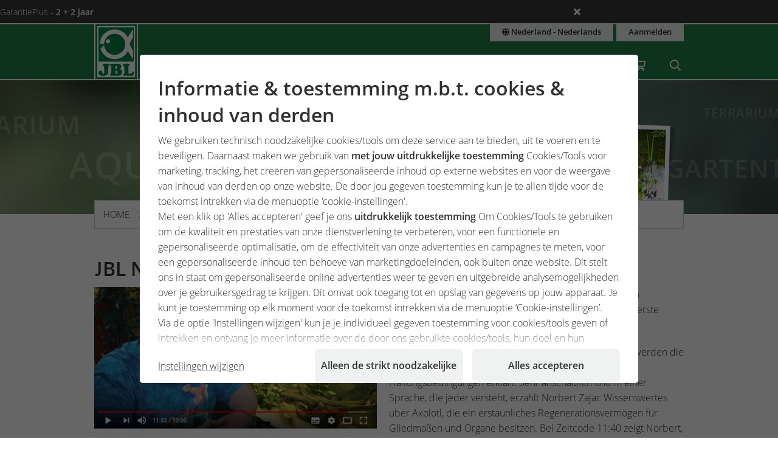

--- FILE ---
content_type: text/html;charset=UTF-8
request_url: https://www.jbl.de/nl/pers/detail/738/jbl-novolotl-wird-tv-star?country=nl
body_size: 11354
content:
<!doctype html>
<html class="no-js" lang="nl" prefix="og: http://ogp.me/ns#">
<head>
  <meta charset="utf-8">
  <meta name="viewport" content="width=device-width, initial-scale=1.0">
  <meta http-equiv="x-ua-compatible" content="ie=edge">
  <title>JBL NovoLotl wird TV-Star</title>
  <link as="font" href="/lib/fonts/JBLSans_Light/JBLSansLight.woff2?v=1" type="font/woff2" crossorigin="anonymous">
  <link as="font" href="/lib/fonts/JBLSans_Semibold/JBLSansSemibold.woff2?v=1" type="font/woff2" crossorigin="anonymous">
  <meta name="robots" content="all">
  <meta property="og:title" content="JBL NovoLotl wird TV-Star">
  <meta property="og:image" content="https://www.jbl.de/images/container/w608_h364/73565.jpg">
  <meta property="og:description" content="Knapp an der Oskar-Verleihung vorbei, aber im Fernsehen zusammen mit Norbert Zajac ein Star: JBL NovoLotl – das erste richtige Futter für die beliebten Axolotl!">
  <meta property="og:type" content="website">
  <meta name="description" content="Naast productinformatie vindt u hier nog veel meer informatie rondom JBL en uw hobby.">
  <meta name="keywords" content="Pers, PR, nieuwe items, nieuws, informatie, JBL">
  <meta name="msapplication-TileColor" content="#ffffff">
  <meta name="msapplication-TileImage" content="/mstile-144x144.png?v=477PM8m827">
  <meta name="theme-color" content="#F5F7F5">
  <link rel="apple-touch-icon" sizes="57x57" href="/apple-touch-icon-57x57.png?v=477PM8m827">
  <link rel="apple-touch-icon" sizes="60x60" href="/apple-touch-icon-60x60.png?v=477PM8m827">
  <link rel="apple-touch-icon" sizes="72x72" href="/apple-touch-icon-72x72.png?v=477PM8m827">
  <link rel="apple-touch-icon" sizes="76x76" href="/apple-touch-icon-76x76.png?v=477PM8m827">
  <link rel="apple-touch-icon" sizes="114x114" href="/apple-touch-icon-114x114.png?v=477PM8m827">
  <link rel="apple-touch-icon" sizes="120x120" href="/apple-touch-icon-120x120.png?v=477PM8m827">
  <link rel="apple-touch-icon" sizes="144x144" href="/apple-touch-icon-144x144.png?v=477PM8m827">
  <link rel="apple-touch-icon" sizes="152x152" href="/apple-touch-icon-152x152.png?v=477PM8m827">
  <link rel="apple-touch-icon" sizes="180x180" href="/apple-touch-icon-180x180.png?v=477PM8m827">
  <link rel="icon" href="/favicon.ico?v=477PM8m827" sizes="32x32">
  <link rel="icon" type="image/png" href="/favicon-32x32.png?v=477PM8m827" sizes="32x32">
  <link rel="icon" type="image/png" href="/android-chrome-192x192.png?v=477PM8m827" sizes="192x192">
  <link rel="icon" type="image/png" href="/favicon-96x96.png?v=477PM8m827" sizes="96x96">
  <link rel="icon" type="image/png" href="/favicon-16x16.png?v=477PM8m827" sizes="16x16">
  <link rel="manifest" href="/manifest.json?v=477PM8m827">
  <link rel="mask-icon" href="/safari-pinned-tab.svg?v=477PM8m827" color="#208149">
  <link rel="shortcut icon" href="/favicon.ico?v=477PM8m827">
  <link rel="canonical" href="https://www.jbl.de/nl/pers/detail/738/jbl-novolotl-wird-tv-star?country=nl">
  <link rel="alternate" hreflang="en-dz" href="https://www.jbl.de/en/press/detail/738/jbl-novolotl-wird-tv-star?country=dz">
  <link rel="alternate" hreflang="fr-dz" href="https://www.jbl.de/fr/presse/detail/738/jbl-novolotl-wird-tv-star?country=dz">
  <link rel="alternate" hreflang="es-ar" href="https://www.jbl.de/es/prensa/detail/738/jbl-novolotl-wird-tv-star?country=ar">
  <link rel="alternate" hreflang="en-au" href="https://www.jbl.de/en/press/detail/738/jbl-novolotl-wird-tv-star?country=au">
  <link rel="alternate" hreflang="nl-be" href="https://www.jbl.de/nl/pers/detail/738/jbl-novolotl-wird-tv-star?country=be">
  <link rel="alternate" hreflang="de-be" href="https://www.jbl.de/de/presse/detail/738/jbl-novolotl-wird-tv-star?country=be">
  <link rel="alternate" hreflang="fr-be" href="https://www.jbl.de/fr/presse/detail/738/jbl-novolotl-wird-tv-star?country=be">
  <link rel="alternate" hreflang="es-bo" href="https://www.jbl.de/es/prensa/detail/738/jbl-novolotl-wird-tv-star?country=bo">
  <link rel="alternate" hreflang="en-ba" href="https://www.jbl.de/en/press/detail/738/jbl-novolotl-wird-tv-star?country=ba">
  <link rel="alternate" hreflang="pt-br" href="https://www.jbl.de/pt/imprensa/detail/738/jbl-novolotl-wird-tv-star?country=br">
  <link rel="alternate" hreflang="en-bn" href="https://www.jbl.de/en/press/detail/738/jbl-novolotl-wird-tv-star?country=bn">
  <link rel="alternate" hreflang="en-bg" href="https://www.jbl.de/en/press/detail/738/jbl-novolotl-wird-tv-star?country=bg">
  <link rel="alternate" hreflang="tr-bg" href="https://www.jbl.de/tr/basin/detail/738/jbl-novolotl-wird-tv-star?country=bg">
  <link rel="alternate" hreflang="en-ca" href="https://www.jbl.de/en/press/detail/738/jbl-novolotl-wird-tv-star?country=ca">
  <link rel="alternate" hreflang="fr-ca" href="https://www.jbl.de/fr/presse/detail/738/jbl-novolotl-wird-tv-star?country=ca">
  <link rel="alternate" hreflang="cs-cz" href="https://www.jbl.de/cs/media/detail/738/jbl-novolotl-wird-tv-star?country=cz">
  <link rel="alternate" hreflang="es-cl" href="https://www.jbl.de/es/prensa/detail/738/jbl-novolotl-wird-tv-star?country=cl">
  <link rel="alternate" hreflang="en-cn" href="https://www.jbl.de/en/press/detail/738/jbl-novolotl-wird-tv-star?country=cn">
  <link rel="alternate" hreflang="en-hr" href="https://www.jbl.de/en/press/detail/738/jbl-novolotl-wird-tv-star?country=hr">
  <link rel="alternate" hreflang="en-cy" href="https://www.jbl.de/en/press/detail/738/jbl-novolotl-wird-tv-star?country=cy">
  <link rel="alternate" hreflang="de-dk" href="https://www.jbl.de/de/presse/detail/738/jbl-novolotl-wird-tv-star?country=dk">
  <link rel="alternate" hreflang="en-dk" href="https://www.jbl.de/en/press/detail/738/jbl-novolotl-wird-tv-star?country=dk">
  <link rel="alternate" hreflang="de-de" href="https://www.jbl.de/de/presse/detail/738/jbl-novolotl-wird-tv-star?country=de">
  <link rel="alternate" hreflang="en-eg" href="https://www.jbl.de/en/press/detail/738/jbl-novolotl-wird-tv-star?country=eg">
  <link rel="alternate" hreflang="en-sv" href="https://www.jbl.de/en/press/detail/738/jbl-novolotl-wird-tv-star?country=sv">
  <link rel="alternate" hreflang="es-sv" href="https://www.jbl.de/es/prensa/detail/738/jbl-novolotl-wird-tv-star?country=sv">
  <link rel="alternate" hreflang="en-ee" href="https://www.jbl.de/en/press/detail/738/jbl-novolotl-wird-tv-star?country=ee">
  <link rel="alternate" hreflang="en-fo" href="https://www.jbl.de/en/press/detail/738/jbl-novolotl-wird-tv-star?country=fo">
  <link rel="alternate" hreflang="en-fi" href="https://www.jbl.de/en/press/detail/738/jbl-novolotl-wird-tv-star?country=fi">
  <link rel="alternate" hreflang="en-fr" href="https://www.jbl.de/en/press/detail/738/jbl-novolotl-wird-tv-star?country=fr">
  <link rel="alternate" hreflang="fr-fr" href="https://www.jbl.de/fr/presse/detail/738/jbl-novolotl-wird-tv-star?country=fr">
  <link rel="alternate" hreflang="en-ge" href="https://www.jbl.de/en/press/detail/738/jbl-novolotl-wird-tv-star?country=ge">
  <link rel="alternate" hreflang="en-gi" href="https://www.jbl.de/en/press/detail/738/jbl-novolotl-wird-tv-star?country=gi">
  <link rel="alternate" hreflang="es-gi" href="https://www.jbl.de/es/prensa/detail/738/jbl-novolotl-wird-tv-star?country=gi">
  <link rel="alternate" hreflang="en-gb" href="https://www.jbl.de/en/press/detail/738/jbl-novolotl-wird-tv-star?country=gb">
  <link rel="alternate" hreflang="en-gr" href="https://www.jbl.de/en/press/detail/738/jbl-novolotl-wird-tv-star?country=gr">
  <link rel="alternate" hreflang="en-gl" href="https://www.jbl.de/en/press/detail/738/jbl-novolotl-wird-tv-star?country=gl">
  <link rel="alternate" hreflang="fr-gp" href="https://www.jbl.de/fr/presse/detail/738/jbl-novolotl-wird-tv-star?country=gp">
  <link rel="alternate" hreflang="en-hk" href="https://www.jbl.de/en/press/detail/738/jbl-novolotl-wird-tv-star?country=hk">
  <link rel="alternate" hreflang="en-hu" href="https://www.jbl.de/en/press/detail/738/jbl-novolotl-wird-tv-star?country=hu">
  <link rel="alternate" hreflang="en-is" href="https://www.jbl.de/en/press/detail/738/jbl-novolotl-wird-tv-star?country=is">
  <link rel="alternate" hreflang="fr-re" href="https://www.jbl.de/fr/presse/detail/738/jbl-novolotl-wird-tv-star?country=re">
  <link rel="alternate" hreflang="en-in" href="https://www.jbl.de/en/press/detail/738/jbl-novolotl-wird-tv-star?country=in">
  <link rel="alternate" hreflang="en-id" href="https://www.jbl.de/en/press/detail/738/jbl-novolotl-wird-tv-star?country=id">
  <link rel="alternate" hreflang="en-ir" href="https://www.jbl.de/en/press/detail/738/jbl-novolotl-wird-tv-star?country=ir">
  <link rel="alternate" hreflang="en-ie" href="https://www.jbl.de/en/press/detail/738/jbl-novolotl-wird-tv-star?country=ie">
  <link rel="alternate" hreflang="en-il" href="https://www.jbl.de/en/press/detail/738/jbl-novolotl-wird-tv-star?country=il">
  <link rel="alternate" hreflang="it-it" href="https://www.jbl.de/it/stampa/detail/738/jbl-novolotl-wird-tv-star?country=it">
  <link rel="alternate" hreflang="en-jp" href="https://www.jbl.de/en/press/detail/738/jbl-novolotl-wird-tv-star?country=jp">
  <link rel="alternate" hreflang="en-jo" href="https://www.jbl.de/en/press/detail/738/jbl-novolotl-wird-tv-star?country=jo">
  <link rel="alternate" hreflang="en-kz" href="https://www.jbl.de/en/press/detail/738/jbl-novolotl-wird-tv-star?country=kz">
  <link rel="alternate" hreflang="en-ke" href="https://www.jbl.de/en/press/detail/738/jbl-novolotl-wird-tv-star?country=ke">
  <link rel="alternate" hreflang="tr-cy" href="https://www.jbl.de/tr/basin/detail/738/jbl-novolotl-wird-tv-star?country=cy">
  <link rel="alternate" hreflang="en-kr" href="https://www.jbl.de/en/press/detail/738/jbl-novolotl-wird-tv-star?country=kr">
  <link rel="alternate" hreflang="en-lv" href="https://www.jbl.de/en/press/detail/738/jbl-novolotl-wird-tv-star?country=lv">
  <link rel="alternate" hreflang="fr-mc" href="https://www.jbl.de/fr/presse/detail/738/jbl-novolotl-wird-tv-star?country=mc">
  <link rel="alternate" hreflang="en-lb" href="https://www.jbl.de/en/press/detail/738/jbl-novolotl-wird-tv-star?country=lb">
  <link rel="alternate" hreflang="de-li" href="https://www.jbl.de/de/presse/detail/738/jbl-novolotl-wird-tv-star?country=li">
  <link rel="alternate" hreflang="en-lt" href="https://www.jbl.de/en/press/detail/738/jbl-novolotl-wird-tv-star?country=lt">
  <link rel="alternate" hreflang="fr-lu" href="https://www.jbl.de/fr/presse/detail/738/jbl-novolotl-wird-tv-star?country=lu">
  <link rel="alternate" hreflang="de-lu" href="https://www.jbl.de/de/presse/detail/738/jbl-novolotl-wird-tv-star?country=lu">
  <link rel="alternate" hreflang="en-mg" href="https://www.jbl.de/en/press/detail/738/jbl-novolotl-wird-tv-star?country=mg">
  <link rel="alternate" hreflang="fr-mg" href="https://www.jbl.de/fr/presse/detail/738/jbl-novolotl-wird-tv-star?country=mg">
  <link rel="alternate" hreflang="en-mw" href="https://www.jbl.de/en/press/detail/738/jbl-novolotl-wird-tv-star?country=mw">
  <link rel="alternate" hreflang="en-my" href="https://www.jbl.de/en/press/detail/738/jbl-novolotl-wird-tv-star?country=my">
  <link rel="alternate" hreflang="en-mt" href="https://www.jbl.de/en/press/detail/738/jbl-novolotl-wird-tv-star?country=mt">
  <link rel="alternate" hreflang="en-ma" href="https://www.jbl.de/en/press/detail/738/jbl-novolotl-wird-tv-star?country=ma">
  <link rel="alternate" hreflang="fr-mq" href="https://www.jbl.de/fr/presse/detail/738/jbl-novolotl-wird-tv-star?country=mq">
  <link rel="alternate" hreflang="en-mu" href="https://www.jbl.de/en/press/detail/738/jbl-novolotl-wird-tv-star?country=mu">
  <link rel="alternate" hreflang="fr-yt" href="https://www.jbl.de/fr/presse/detail/738/jbl-novolotl-wird-tv-star?country=yt">
  <link rel="alternate" hreflang="es-mx" href="https://www.jbl.de/es/prensa/detail/738/jbl-novolotl-wird-tv-star?country=mx">
  <link rel="alternate" hreflang="en-md" href="https://www.jbl.de/en/press/detail/738/jbl-novolotl-wird-tv-star?country=md">
  <link rel="alternate" hreflang="nl-nl" href="https://www.jbl.de/nl/pers/detail/738/jbl-novolotl-wird-tv-star?country=nl">
  <link rel="alternate" hreflang="en-nz" href="https://www.jbl.de/en/press/detail/738/jbl-novolotl-wird-tv-star?country=nz">
  <link rel="alternate" hreflang="en-kp" href="https://www.jbl.de/en/press/detail/738/jbl-novolotl-wird-tv-star?country=kp">
  <link rel="alternate" hreflang="en-no" href="https://www.jbl.de/en/press/detail/738/jbl-novolotl-wird-tv-star?country=no">
  <link rel="alternate" hreflang="fr-nc" href="https://www.jbl.de/fr/presse/detail/738/jbl-novolotl-wird-tv-star?country=nc">
  <link rel="alternate" hreflang="de-at" href="https://www.jbl.de/de/presse/detail/738/jbl-novolotl-wird-tv-star?country=at">
  <link rel="alternate" hreflang="es-pe" href="https://www.jbl.de/es/prensa/detail/738/jbl-novolotl-wird-tv-star?country=pe">
  <link rel="alternate" hreflang="en-ph" href="https://www.jbl.de/en/press/detail/738/jbl-novolotl-wird-tv-star?country=ph">
  <link rel="alternate" hreflang="pl-pl" href="https://www.jbl.de/pl/prasa/detail/738/jbl-novolotl-wird-tv-star?country=pl">
  <link rel="alternate" hreflang="pt-pt" href="https://www.jbl.de/pt/imprensa/detail/738/jbl-novolotl-wird-tv-star?country=pt">
  <link rel="alternate" hreflang="en-ro" href="https://www.jbl.de/en/press/detail/738/jbl-novolotl-wird-tv-star?country=ro">
  <link rel="alternate" hreflang="it-sm" href="https://www.jbl.de/it/stampa/detail/738/jbl-novolotl-wird-tv-star?country=sm">
  <link rel="alternate" hreflang="de-ch" href="https://www.jbl.de/de/presse/detail/738/jbl-novolotl-wird-tv-star?country=ch">
  <link rel="alternate" hreflang="fr-sn" href="https://www.jbl.de/fr/presse/detail/738/jbl-novolotl-wird-tv-star?country=sn">
  <link rel="alternate" hreflang="en-rs" href="https://www.jbl.de/en/press/detail/738/jbl-novolotl-wird-tv-star?country=rs">
  <link rel="alternate" hreflang="en-sg" href="https://www.jbl.de/en/press/detail/738/jbl-novolotl-wird-tv-star?country=sg">
  <link rel="alternate" hreflang="en-sk" href="https://www.jbl.de/en/press/detail/738/jbl-novolotl-wird-tv-star?country=sk">
  <link rel="alternate" hreflang="en-si" href="https://www.jbl.de/en/press/detail/738/jbl-novolotl-wird-tv-star?country=si">
  <link rel="alternate" hreflang="en-za" href="https://www.jbl.de/en/press/detail/738/jbl-novolotl-wird-tv-star?country=za">
  <link rel="alternate" hreflang="en-es" href="https://www.jbl.de/en/press/detail/738/jbl-novolotl-wird-tv-star?country=es">
  <link rel="alternate" hreflang="es-es" href="https://www.jbl.de/es/prensa/detail/738/jbl-novolotl-wird-tv-star?country=es">
  <link rel="alternate" hreflang="fr-ch" href="https://www.jbl.de/fr/presse/detail/738/jbl-novolotl-wird-tv-star?country=ch">
  <link rel="alternate" hreflang="en-se" href="https://www.jbl.de/en/press/detail/738/jbl-novolotl-wird-tv-star?country=se">
  <link rel="alternate" hreflang="it-ch" href="https://www.jbl.de/it/stampa/detail/738/jbl-novolotl-wird-tv-star?country=ch">
  <link rel="alternate" hreflang="en-sy" href="https://www.jbl.de/en/press/detail/738/jbl-novolotl-wird-tv-star?country=sy">
  <link rel="alternate" hreflang="en-tw" href="https://www.jbl.de/en/press/detail/738/jbl-novolotl-wird-tv-star?country=tw">
  <link rel="alternate" hreflang="en-th" href="https://www.jbl.de/en/press/detail/738/jbl-novolotl-wird-tv-star?country=th">
  <link rel="alternate" hreflang="tr-tr" href="https://www.jbl.de/tr/basin/detail/738/jbl-novolotl-wird-tv-star?country=tr">
  <link rel="alternate" hreflang="en-ua" href="https://www.jbl.de/en/press/detail/738/jbl-novolotl-wird-tv-star?country=ua">
  <link rel="alternate" hreflang="en-ae" href="https://www.jbl.de/en/press/detail/738/jbl-novolotl-wird-tv-star?country=ae">
  <link rel="alternate" hreflang="en-us" href="https://www.jbl.de/en/press/detail/738/jbl-novolotl-wird-tv-star?country=us">
  <link rel="alternate" hreflang="en-vn" href="https://www.jbl.de/en/press/detail/738/jbl-novolotl-wird-tv-star?country=vn">
  <link rel="alternate" hreflang="ru-by" href="https://www.jbl.de/ru/Пресса/detail/738/jbl-novolotl-wird-tv-star?country=by">
  <link rel="alternate" hreflang="ru-kz" href="https://www.jbl.de/ru/Пресса/detail/738/jbl-novolotl-wird-tv-star?country=kz">
  <link rel="alternate" hreflang="ru-lv" href="https://www.jbl.de/ru/Пресса/detail/738/jbl-novolotl-wird-tv-star?country=lv">
  <link rel="alternate" hreflang="ru-ru" href="https://www.jbl.de/ru/Пресса/detail/738/jbl-novolotl-wird-tv-star?country=ru">
  <link rel="alternate" hreflang="ru-ua" href="https://www.jbl.de/ru/Пресса/detail/738/jbl-novolotl-wird-tv-star?country=ua">
  <link rel="alternate" hreflang="ru-ee" href="https://www.jbl.de/ru/Пресса/detail/738/jbl-novolotl-wird-tv-star?country=ee">
  <link rel="alternate" href="https://www.jbl.de/nl/lang/mijnjbl-land-taal?country=nl" hreflang="x-default">
  <link rel="preload" as="style" href="/lib/cache/css/all_html_940.css" media="all">  <link rel="stylesheet" type="text/css" href="/lib/cache/css/all_html_940.css" media="all">
  <link rel="preload" as="style" href="/lib/cache/css/print_html_940.css" media="print">  <link rel="stylesheet" type="text/css" href="/lib/cache/css/print_html_940.css" media="print">
  <link rel="preload" as="script" href="/lib/cache/js/html_878_nl.js">  <script rel="preload" src="/lib/cache/js/html_878_nl.js"></script>
  <style type="text/css" media="all">
.app-press-detail .content-block .links {
  background-color: #eff2f0;
  padding: 1.25rem 1.25rem 0 1.25rem;
}
/*# sourceMappingURL=default.css.map */
  </style>
  <link rel="alternate" type="application/rss+xml" title="RSS" href="/nl-nl/rss/blog" />
<meta property="og:title" content="JBL NovoLotl wird TV-Star" />
  <script type="application/ld+json">
  [{"@context":"https:\/\/schema.org","@type":"BreadcrumbList","itemListElement":[{"@type":"ListItem","position":1,"name":"Home","item":"https:\/\/www.jbl.de\/nl?country=nl"},{"@type":"ListItem","position":2,"name":"De firma","item":"https:\/\/www.jbl.de\/nl\/de firma\/detail\/7\/jbl-de-onderneming?country=nl"},{"@type":"ListItem","position":3,"name":"Pers","item":"https:\/\/www.jbl.de\/nl\/pers?country=nl"},{"@type":"ListItem","position":4,"name":"JBL NovoLotl wird TV-Star","item":"https:\/\/www.jbl.de\/nl\/pers\/detail\/738\/jbl-novolotl-wird-tv-star?country=nl"}]}]
  </script>
  <meta name="google-site-verification" content="main_page_google_site_verification">
  <script src="https://rybbit.oct.de/api/script.js" data-site-id="df38283084e9" defer></script>
  <script async src="https://plausible.oct.de/js/pa-SZIhpREYqacSUIL7BO4m9.js"></script>
  <script>window.plausible=window.plausible||function(){(plausible.q=plausible.q||[]).push(arguments)},plausible.init=plausible.init||function(i){plausible.o=i||{}};plausible.init();</script>
</head>
<body id="page-body" class="app-press-detail app-name-press app-func-detail exclusive ">
<section id="announcements_bar" class="announcements-bar visually-hidden">
 <div>
   <ul>
        <li data-id="5" data-update-date="2025-01-06 14:47:44"
        >
          <a href="/nl/productsregistration/guaranteeplus/jbl-garantieplus-de-verlengde-4-jarige-garantieperiode?country=nl">
          GarantiePlus
          <strong>- 2 + 2 jaar</strong>
          </a>
          <div class="comment">Met de JBL GarantiePlus garantieverlenging ben je verzekerd van die extra lange, uitgebreide garantie van 4 jaar, vanaf de datum van aankoop, voor je JBL artikel.</div>
        </li>
   </ul>
  <button class="close" aria-label="Ankündigungen schließen"><span class="ji ji-times"></span></button>
 </div>
</section>
<div class="off-canvas-wrap" data-offcanvas>
  <div class="inner-wrap">
    <nav class="tab-bar show-for-small-only" aria-hidden="true">
      <section class="left tab-bar-section">
        <span class="title">
          <a href="/"><span class="company-name">JBL GmbH & Co. KG</span></a>
        </span>
        <ul class="menu-cart-wrap">
          <li class="cart "><a aria-label="Winkelmand / Verlanglijst " class="" href="/nl/winkelwagentje/mijn-jbl-winkelwagen-verlanglijst?country=nl"><span class="fa fa-shopping-cart"></span>
<span style="display:none;" class="cart-count">0</span>
<span style="display:none;" class="wishlist-count">0</span></a></li>
<li class=" "><a aria-label="Zoeken " class="" href="/nl/zoeken /service-zoeken?country=nl"><span class="ji ji-search" ></span></a></li>
        </ul>
      </section>
      <section class="right-small">
        <a class="right-off-canvas-toggle" href="#navigation-mobil-right" >
          <span class="fa fa-bars"></span>
        </a>
      </section>
    </nav>
    <aside id="navigation-mobil-right" class="right-off-canvas-menu">
      <ul class="off-canvas-list">
        <li class=" "><a aria-label="Onderwerpen" class="" href="/nl/onderwerpen/jbl-themawerelden-voor-uw-hobby?country=nl">Onderwerpen</a></li>
<li class=" "><a aria-label="Producten & Shop" class="" href="/nl/producten/jbl-shop-voor-aquarium-terrarium-vijver?country=nl">Producten & Shop</a></li>
<li class="  has-dropdown has-submenu"><a aria-label="Service" class="" href="/nl/service?country=nl">Service</a><ul class="right-submenu"><li class="back"><a href="#">terug</a></li><li><label>Service</label></li><li><a href="/nl/service?country=nl">Service tonen</a></li><li class="aquariumnano group  has-submenu"><a aria-label="Laboratorium / Calculator" class="" href="/nl/laboratorium-calculator?country=nl">Laboratorium / Calculator</a><ul class="right-submenu"><li class="back"><a href="#">terug</a></li><li><label>Laboratorium / Calculator</label></li><li><a href="/nl/laboratorium-calculator?country=nl">Laboratorium / Calculator tonen</a></li><li class="onlinehospital "><a aria-label="Online Hospital" class="" href="/nl/online hospital/online-hospital?country=nl">Online Hospital</a></li>
<li class="aquariumlab load_lab"><a aria-label="Wateranalyse Online-Laboratorium" class="" href="/nl/wateranalyse/load_lab/13/wateranalyse-online-laboratorium?country=nl">Wateranalyse Online-Laboratorium</a></li>
<li class=" proscape_dosage"><a aria-label="ProScape Mestcalculator  " class="" href="/nl/proscape-dosage/proscape_dosage/proscape-mestcalculator?country=nl">ProScape Mestcalculator  </a></li>
<li class=" proscape_substrate"><a aria-label="ProScape Bodemgrondcalculator  " class="" href="/nl/proscape-substraten/proscape_substrate/proscape-bodemgrondcalculator?country=nl">ProScape Bodemgrondcalculator  </a></li>
</ul></li>
<li class="group  has-submenu"><a aria-label="landing pages" class="" href="/nl/landing-pages?country=nl">landing pages</a><ul class="right-submenu"><li class="back"><a href="#">terug</a></li><li><label>landing pages</label></li><li><a href="/nl/landing-pages?country=nl">landing pages tonen</a></li><li class="exclusive "><a aria-label="PROPOND" class="" href="/nl/propond_2025/propond-natural-energy-optimized?country=nl">PROPOND</a></li>
<li class="exclusive "><a aria-label="PROTERRA" class="" href="/nl/proterra/proterra-natuurlijk-veelzijdig?country=nl">PROTERRA</a></li>
<li class="pond "><a aria-label="1-2-3 Algenvrij Concept" class="" href="/nl/1-2-3-algenvrij/1-2-3-algenvrij-concept?country=nl">1-2-3 Algenvrij Concept</a></li>
</ul></li>
<li class="support group  has-submenu"><a aria-label="Servicecentrum" class="" href="/nl/klantenservice/customer-service-center?country=nl">Servicecentrum</a><ul class="right-submenu"><li class="back"><a href="#">terug</a></li><li><label>Servicecentrum</label></li><li><a href="/nl/klantenservice/customer-service-center?country=nl">Servicecentrum tonen</a></li><li class="aquariumfreshwater group "><a aria-label="FAQ " class="" href="/nl/faq /service-faq?country=nl">FAQ </a></li>
<li class=" "><a aria-label="Productregistratie" class="" href="/nl/productregistratie?country=nl">Productregistratie</a></li>
<li class="exclusive guaranteeplus"><a aria-label="GarantiePlus" class="" href="/nl/productgarantie/guaranteeplus/jbl-garantieplus-de-verlengde-4-jarige-garantieperiode?country=nl">GarantiePlus</a></li>
<li class=" "><a aria-label="Klanttevredenheid" class="" href="/nl/klanttevredenheid?country=nl">Klanttevredenheid</a></li>
</ul></li>
<li class="exclusive "><a aria-label="Handboeken & Brochures" class="" href="/nl/catalogus/service-handboeken-brochures?country=nl">Handboeken & Brochures</a></li>
<li class="storelocator "><a aria-label="Zoek een verkooppunt" class="" href="/nl/handelarenregister/service-zoek-een-partnershop?country=nl">Zoek een verkooppunt</a></li>
</ul></li>
<li class="  has-dropdown has-submenu"><a aria-label="mijnJBL" class="" href="/nl/mijnjbl/jbl-mijn-jbl?country=nl">mijnJBL</a><ul class="right-submenu"><li class="back"><a href="#">terug</a></li><li><label>mijnJBL</label></li><li><a href="/nl/mijnjbl/jbl-mijn-jbl?country=nl">mijnJBL tonen</a></li><li class="exclusive "><a aria-label="Blog" class="" href="/nl/blog?country=nl">Blog</a></li>
<li class="exclusive "><a aria-label="Podcast" class="" href="/nl/podcast/tropenkoorts-hobby-meets-nature?country=nl">Podcast</a></li>
<li class="exclusive "><a aria-label="Competities" class="" href="/nl/competities?country=nl">Competities</a></li>
<li class="newsletter exclusive "><a aria-label="Nieuwsbrief" class="" href="/nl/nieuwsbrief?country=nl">Nieuwsbrief</a></li>
<li class="exclusive "><a aria-label="#jbldeal" class="" href="/nl/jbldeal/jbldeal-overzicht?country=nl">#jbldeal</a></li>
<li class="events exclusive "><a aria-label="Expedities" class="" href="/nl/expedities?country=nl">Expedities</a></li>
</ul></li>
<li class="company detail has-dropdown has-submenu"><a aria-label="De firma" class="" href="/nl/de firma/detail/7/jbl-de-onderneming?country=nl">De firma</a><ul class="right-submenu"><li class="back"><a href="#">terug</a></li><li><label>De firma</label></li><li><a href="/nl/de firma/detail/7/jbl-de-onderneming?country=nl">De firma tonen</a></li><li class="exclusive section"><a aria-label="Over JBL" class="" href="/nl/overview/section/22/de-onderneming-over-jbl?country=nl">Over JBL</a></li>
<li class="company exclusive section"><a aria-label="Historie " class="" href="/nl/geschiedenis/section/19/de-onderneming-historie?country=nl">Historie </a></li>
<li class="company exclusive section"><a aria-label="Filosofie " class="" href="/nl/bedrijf-filosofie/section/20/de-onderneming-filosofie?country=nl">Filosofie </a></li>
<li class="exclusive section"><a aria-label="Onderzoek" class="" href="/nl/onderzoek/section/21?country=nl">Onderzoek</a></li>
<li class="exclusive section"><a aria-label="Kwaliteitsmanagement" class="" href="/nl/kwaliteit/section/23?country=nl">Kwaliteitsmanagement</a></li>
<li class="exclusive section"><a aria-label="Productie" class="" href="/nl/productie/section/26?country=nl">Productie</a></li>
<li class="company exclusive section"><a aria-label="Duurzaamheid " class="" href="/nl/ecologie/section/25/de-onderneming-duurzaamheid?country=nl">Duurzaamheid </a></li>
<li class="exclusive section"><a aria-label="JBL wereldwijd" class="" href="/nl/wereldwijd/section/24?country=nl">JBL wereldwijd</a></li>
<li class="exclusive section"><a aria-label="Medewerkers" class="" href="/nl/werknemer/section/27/onderneming-medewerkers?country=nl">Medewerkers</a></li>
<li class="exclusive section"><a aria-label="Carrière" class="" href="/nl/bedrijf-banen/section/28/de-onderneming-carriare?country=nl">Carrière</a></li>
<li class="exclusive "><a aria-label="Pers" class="" href="/nl/pers?country=nl">Pers</a></li>
<li class="company exclusive section"><a aria-label="Onderscheidingen" class="" href="/nl/onderscheidingen/section/35?country=nl">Onderscheidingen</a></li>
</ul></li>
      </ul>
      <div class="menu-functions text-center">
        <div class="menu-lang-block"><a aria-label="Land & Taal" class="button small expand" href="/nl/lang/mijnjbl-land-taal?current_app_name=press&amp;current_app_func=detail&amp;current_app_para=%257B%2522id%2522%253A%2522738%2522%257D&amp;country=nl"><span title="Land & Taal" class="ji ji-globe"></span> Nederland  - Nederlands</a></div>
<div class="menu-lang-block"><a aria-label="Aanmelden" class="button small expand" href="/nl/login/mijnjbl-aanmelden?country=nl">Aanmelden</a></div>
        <div class="menu-copyright">
          <div>&copy; 1968 - 2026
            <a href="https://www.jbl.de">JBL GmbH & Co. KG</a></div>
          <div>&copy; 2010 - 2026
            <a href="https://www.october-labs.de">October Labs GmbH</a></div>
        </div>
      </div>
    </aside>
    <div id="navigation-top-bar" class="contain-to-grid hide-for-small">
      <nav class="top-bar" data-topbar role="navigation">
        <ul class="title-area">
          <li class="name">
            <a href="/nl?country=nl" aria-label="JBL GmbH & Co. KG"><span class="company-name">JBL GmbH & Co. KG</span></a>
          </li>
        </ul>
        <section class="top-bar-section">
          <ul class="left">
            <li class=" "><a aria-label="Onderwerpen" class="" href="/nl/onderwerpen/jbl-themawerelden-voor-uw-hobby?country=nl">Onderwerpen</a></li>
<li class=" "><a aria-label="Producten & Shop" class="" href="/nl/producten/jbl-shop-voor-aquarium-terrarium-vijver?country=nl">Producten & Shop</a></li>
<li class="  has-dropdown"><a aria-label="Service" class="" href="/nl/service?country=nl">Service</a><div class="dropdown"><div class="dropdown-box"><ul class=""><li class="aquariumnano group "><a aria-label="Laboratorium / Calculator" class="" href="/nl/laboratorium-calculator?country=nl">Laboratorium / Calculator</a><ul class=""><li class="onlinehospital "><a aria-label="Online Hospital" class="" href="/nl/online hospital/online-hospital?country=nl">Online Hospital</a></li>
<li class="aquariumlab load_lab"><a aria-label="Wateranalyse Online-Laboratorium" class="" href="/nl/wateranalyse/load_lab/13/wateranalyse-online-laboratorium?country=nl">Wateranalyse Online-Laboratorium</a></li>
<li class=" proscape_dosage"><a aria-label="ProScape Mestcalculator  " class="" href="/nl/proscape-dosage/proscape_dosage/proscape-mestcalculator?country=nl">ProScape Mestcalculator  </a></li>
<li class=" proscape_substrate"><a aria-label="ProScape Bodemgrondcalculator  " class="" href="/nl/proscape-substraten/proscape_substrate/proscape-bodemgrondcalculator?country=nl">ProScape Bodemgrondcalculator  </a></li>
</ul></li>
<li class="group "><a aria-label="landing pages" class="" href="/nl/landing-pages?country=nl">landing pages</a><ul class=""><li class="exclusive "><a aria-label="PROPOND" class="" href="/nl/propond_2025/propond-natural-energy-optimized?country=nl">PROPOND</a></li>
<li class="exclusive "><a aria-label="PROTERRA" class="" href="/nl/proterra/proterra-natuurlijk-veelzijdig?country=nl">PROTERRA</a></li>
<li class="pond "><a aria-label="1-2-3 Algenvrij Concept" class="" href="/nl/1-2-3-algenvrij/1-2-3-algenvrij-concept?country=nl">1-2-3 Algenvrij Concept</a></li>
</ul></li>
<li class="support group "><a aria-label="Servicecentrum" class="" href="/nl/klantenservice/customer-service-center?country=nl">Servicecentrum</a><ul class=""><li class="aquariumfreshwater group "><a aria-label="FAQ " class="" href="/nl/faq /service-faq?country=nl">FAQ </a></li>
<li class=" "><a aria-label="Productregistratie" class="" href="/nl/productregistratie?country=nl">Productregistratie</a></li>
<li class="exclusive guaranteeplus"><a aria-label="GarantiePlus" class="" href="/nl/productgarantie/guaranteeplus/jbl-garantieplus-de-verlengde-4-jarige-garantieperiode?country=nl">GarantiePlus</a></li>
<li class=" "><a aria-label="Klanttevredenheid" class="" href="/nl/klanttevredenheid?country=nl">Klanttevredenheid</a></li>
</ul></li>
<li class="exclusive "><a aria-label="Handboeken & Brochures" class="" href="/nl/catalogus/service-handboeken-brochures?country=nl">Handboeken & Brochures</a></li>
<li class="storelocator "><a aria-label="Zoek een verkooppunt" class="" href="/nl/handelarenregister/service-zoek-een-partnershop?country=nl">Zoek een verkooppunt</a></li>
</ul></div></div></li>
<li class="  has-dropdown"><a aria-label="mijnJBL" class="" href="/nl/mijnjbl/jbl-mijn-jbl?country=nl">mijnJBL</a><div class="dropdown"><div class="dropdown-box"><ul class=""><li class="exclusive "><a aria-label="Blog" class="" href="/nl/blog?country=nl">Blog</a></li>
<li class="exclusive "><a aria-label="Podcast" class="" href="/nl/podcast/tropenkoorts-hobby-meets-nature?country=nl">Podcast</a></li>
<li class="exclusive "><a aria-label="Competities" class="" href="/nl/competities?country=nl">Competities</a></li>
<li class="newsletter exclusive "><a aria-label="Nieuwsbrief" class="" href="/nl/nieuwsbrief?country=nl">Nieuwsbrief</a></li>
<li class="exclusive "><a aria-label="#jbldeal" class="" href="/nl/jbldeal/jbldeal-overzicht?country=nl">#jbldeal</a></li>
<li class="events exclusive "><a aria-label="Expedities" class="" href="/nl/expedities?country=nl">Expedities</a></li>
</ul></div></div></li>
<li class="company detail has-dropdown"><a aria-label="De firma" class="" href="/nl/de firma/detail/7/jbl-de-onderneming?country=nl">De firma</a><div class="dropdown"><div class="dropdown-box"><ul class=""><li class="exclusive section"><a aria-label="Over JBL" class="" href="/nl/overview/section/22/de-onderneming-over-jbl?country=nl">Over JBL</a></li>
<li class="company exclusive section"><a aria-label="Historie " class="" href="/nl/geschiedenis/section/19/de-onderneming-historie?country=nl">Historie </a></li>
<li class="company exclusive section"><a aria-label="Filosofie " class="" href="/nl/bedrijf-filosofie/section/20/de-onderneming-filosofie?country=nl">Filosofie </a></li>
<li class="exclusive section"><a aria-label="Onderzoek" class="" href="/nl/onderzoek/section/21?country=nl">Onderzoek</a></li>
<li class="exclusive section"><a aria-label="Kwaliteitsmanagement" class="" href="/nl/kwaliteit/section/23?country=nl">Kwaliteitsmanagement</a></li>
<li class="exclusive section"><a aria-label="Productie" class="" href="/nl/productie/section/26?country=nl">Productie</a></li>
<li class="company exclusive section"><a aria-label="Duurzaamheid " class="" href="/nl/ecologie/section/25/de-onderneming-duurzaamheid?country=nl">Duurzaamheid </a></li>
<li class="exclusive section"><a aria-label="JBL wereldwijd" class="" href="/nl/wereldwijd/section/24?country=nl">JBL wereldwijd</a></li>
<li class="exclusive section"><a aria-label="Medewerkers" class="" href="/nl/werknemer/section/27/onderneming-medewerkers?country=nl">Medewerkers</a></li>
<li class="exclusive section"><a aria-label="Carrière" class="" href="/nl/bedrijf-banen/section/28/de-onderneming-carriare?country=nl">Carrière</a></li>
<li class="exclusive "><a aria-label="Pers" class="" href="/nl/pers?country=nl">Pers</a></li>
<li class="company exclusive section"><a aria-label="Onderscheidingen" class="" href="/nl/onderscheidingen/section/35?country=nl">Onderscheidingen</a></li>
</ul></div></div></li>
          </ul>
          <ul class="right menu-icons">
            <li class="cart "><a aria-label="Winkelmand / Verlanglijst " class="" href="/nl/winkelwagentje/mijn-jbl-winkelwagen-verlanglijst?country=nl"><span class="fa fa-shopping-cart"></span>
<span style="display:none;" class="cart-count">0</span>
<span style="display:none;" class="wishlist-count">0</span></a></li>
<li class=" "><a aria-label="Zoeken " class="" href="/nl/zoeken /service-zoeken?country=nl"><span class="ji ji-search" ></span></a></li>
          </ul>
          <ul class="right top-overlay">
            <li class=" "><a aria-label="Land & Taal" class="" href="/nl/lang/mijnjbl-land-taal?current_app_name=press&amp;current_app_func=detail&amp;current_app_para=%257B%2522id%2522%253A%2522738%2522%257D&amp;country=nl"><span title="Land & Taal" class="ji ji-globe"></span> Nederland  - Nederlands</a></li>
<li class=" "><a aria-label="Aanmelden" class="" href="/nl/login/mijnjbl-aanmelden?country=nl">Aanmelden</a></li>
          </ul>
        </section>
      </nav>
    </div>
    <section class="header-banner">
        <div class="row">
          <div class="small-12 columns">
            <h1>
            Pers
            <small></small>
            </h1>
            <div class="breadcrumbs"><div><a href="/nl?country=nl">Home</a></div>
<div><a href="/nl/de firma/detail/7/jbl-de-onderneming?country=nl">De firma</a></div>
<div><a href="/nl/pers?country=nl">Pers</a></div>
<div><a href="/nl/pers/detail/738/jbl-novolotl-wird-tv-star?country=nl">JBL NovoLotl wird TV-Star</a></div>
</div>
          </div>
        </div>
    </section>
    <div class="row content-block">
  <div class="columns small-12">
    <h2 class="dont-hide">JBL NovoLotl wird TV-Star</h2>
    <div class="news-body">
      <div id="page_21938" class="c-page page"><div id="cblock_25657" class="c-block clearfix">
<div id="image_42126" class="c-image block-image-landscape-left"><a onclick="jQuery('#block-image-42126').first().click();">
<img alt="" title=""
     data-interchange="[/images/container/w137_h82/73565.jpg, (default)], [/images/container/w220_h132/73565.jpg, (retina)], [/images/container/w470_h282/73565.jpg, (medium)], [/images/container/w970_h582/73565.jpg, (retina_medium)]"
><noscript><img src="
" alt=""></noscript>
</a>
<div class="image-description">
</div>
<ul class="magnify-clearing clearing-feature" data-clearing>
  <li>
    <a id="block-image-42126" href="/images/container/w1940/73565.jpg">
      <img alt="" data-caption="" data-interchange="
      [/images/container/w137_h137/73565.jpg, (default)],
      [/images/container/w304_h304/73565.jpg, (retina)],
      [/images/container/w220_h220/73565.jpg, (medium)],
      [/images/container/w470_h470/73565.jpg, (retina_medium)]
      ">
      <noscript><img alt="" src="/images/container/w137_h137/73565.jpg" ></noscript>
    </a>
  </li>
</ul>
</div>
<p id="inline_42127" class="c-inline "><span id="text_359647">Knapp an der Oskar-Verleihung vorbei, aber im Fernsehen zusammen mit Norbert Zajac ein Star: JBL NovoLotl – das erste richtige Futter für die beliebten Axolotl!</span> </p>
<p id="inline_42128" class="c-inline "><span id="text_359648">In Norbert Zajacs Filmclip aus der Reihe „Norberts Welt“ werden die niedlichen Amphibien vorgestellt und deren ideale Haltungsbedingungen erklärt. Sehr anschaulich und in einer Sprache, die jeder versteht, erzählt Norbert Zajac Wissenswertes über Axolotl, die ein erstaunliches Regenerationsvermögen für Gliedmaßen und Organe besitzen. Bei Zeitcode 11:40 zeigt Norbert, wie die Tiere JBL NovoLotl fressen, er und seine Tiere ein Fan des JBL Futters sind und stellt gegenüber dem Reporter klar, dass Lautsprecher von einer anderen Firma hergestellt werden, die nur den gleichen Namen trägt.</span> <span id="text_359649">Hier geht es zum Filmclip: https://m.youtube.com/watch?v=vZeZXRvD02s&feature=youtu.be</span> </p>
</div>
</div>
    </div>
    <div class="links">
      <a class="button large" href="/nl/producten/detail/8246/jbl-novolotl-m?country=nl">
         Productomschrijving <span class="ji ji-cart"></span>
      </a>
    </div>
    <div class="text-right">
      <small>&copy 05.03.2018 JBL GmbH & Co. KG</small>
    </div>
  </div>
</div>
    <section class="footer-banner">
      <div class="row small-collapse" data-equalizer>
        <div class="small-6 medium-3 columns">
          <a href="/?mod=support&country=nl&lang=nl" data-equalizer-watch>
            <div class="row small-collapse medium-uncollapse">
              <div class="small-9 columns">Uw mening is belangrijk voor ons <span class="ji ji-next"></span></div>
              <div class="small-3 columns"><span class="ji ji-comment"></span> </div>
            </div>
          </a>
        </div>
        <div class="small-6 medium-3 columns">
          <a href="/?mod=storelocator&country=nl&lang=nl" data-equalizer-watch>
            <div class="row  small-collapse medium-uncollapse">
              <div class="small-9 columns">Partnershops in uw omgeving <span class="ji ji-next"></span></div>
              <div class="small-3 columns"><span class="ji ji-map-marker"></span> </div>
            </div>
          </a>
        </div>
        <div class="small-6 medium-3 columns">
          <a href="/?mod=areas&func=section&id=25&country=nl&lang=nl" data-equalizer-watch>
            <div class="row  small-collapse medium-uncollapse">
              <div class="small-9 columns">Duurzaamheid bij JBL <span class="ji ji-next"></span></div>
              <div class="small-3 columns"><span class="ji ji-leaf"></span> </div>
            </div>
          </a>
        </div>
        <div class="small-6 medium-3 columns">
          <a href="/?mod=catalogorder&country=nl&lang=nl" data-equalizer-watch>
            <div class="row  small-collapse medium-uncollapse">
              <div class="small-9 columns">Download de catalogus <span class="ji ji-next"></span></div>
              <div class="small-3 columns"><span class="ji ji-file"></span> </div>
            </div>
          </a>
        </div>
      </div>
    </section>
    <footer class="page-footer">
      <div class="row">
        <div class="small-12 medium-3 medium-push-9 columns">
          <ul>
            <li class="web-push-footer hide">
              PUSH-berichten van JBL
              <ul>
                <li>
                  <p>Direct geïnformeerd in de browser <span class="ji ji-info-circle webpush-info-dialog-open"></span></a>
                  <div class="webpush-subscription">
                    <button disabled data-push-state="working" class="secondary push-subscription-button">...</button>
                    <div class="state enabled">
                      <span class="ji ji-fw ji-bell"></span> <span>Berichten zijn momenteel geactiveerd</span>
                    </div>
                    <div class="state disabled">
                      <span class="ji ji-fw ji-bell-slash"></span> <span>Berichten zijn momenteel gedeactiveerd</span>
                    </div>
                    <div class="state incompatible">
                      <span class="ji ji-fw ji-bell-exclamation"></span> <span>Berichten worden niet ondersteund</span>
                    </div>
                    <div class="state working">
                      <span class="ji ji-fw ji-hourglass-start"></span> <span>Berichten worden bewerkt</span>
                    </div>
                    <div class="web-push-message"></div>
                  </div>
                </li>
              </ul>
            </li>
            <li>
              Nieuwsbrief
              <ul>
                <li>
                  <p>
                    Registreer nu en mis geen enkel nieuwtje rondom JBL!
                  </p>
                  <a href="/?mod=newsletter&country=nl&lang=nl" class="button secondary">Nieuwsbrief abonneren <span class="ji ji-next"></span></a>
                </li>
                <li>
                  <div class="social-button">
                    <a href="//instagram.jbl.de" title="Instagram"><span class="ji ji-instagram-square"></span></a>
                    <a href="//facebook.jbl.de" title="Facebook"><span class="ji ji-facebook-square"></span></a>
                    <a href="//pinterest.jbl.de" title="Pinterest"><span class="ji ji-pinterest-square"></span></a>
                    <a href="//youtube.jbl.de" title="YouTube"><span class="ji ji-youtube"></span></a>
                  </div>
                </li>
              </ul>
            </li>
          </ul>
        </div>
        <div class="small-6 medium-3 medium-pull-3 columns">
          <ul>
            <li>
              Navigatie
              <ul>
                <li class=" "><a aria-label="Onderwerpen" class="" href="/nl/onderwerpen/jbl-themawerelden-voor-uw-hobby?country=nl">Onderwerpen</a></li>
<li class=" "><a aria-label="Producten & Shop" class="" href="/nl/producten/jbl-shop-voor-aquarium-terrarium-vijver?country=nl">Producten & Shop</a></li>
<li class=" "><a aria-label="Service" class="" href="/nl/service?country=nl">Service</a></li>
<li class=" "><a aria-label="mijnJBL" class="" href="/nl/mijnjbl/jbl-mijn-jbl?country=nl">mijnJBL</a></li>
<li class="company detail"><a aria-label="De firma" class="" href="/nl/de firma/detail/7/jbl-de-onderneming?country=nl">De firma</a></li>
              </ul>
            </li>
          </ul>
        </div>
        <div class="small-6 medium-3 medium-pull-3 columns">
          <ul>
            <li>
              De firma
              <ul>
                <li class="exclusive section"><a aria-label="Over JBL" class="" href="/nl/overview/section/22/de-onderneming-over-jbl?country=nl">Over JBL</a></li>
<li class="company exclusive section"><a aria-label="Historie " class="" href="/nl/geschiedenis/section/19/de-onderneming-historie?country=nl">Historie </a></li>
<li class="exclusive section"><a aria-label="Onderzoek" class="" href="/nl/onderzoek/section/21?country=nl">Onderzoek</a></li>
<li class="exclusive section"><a aria-label="Productie" class="" href="/nl/productie/section/26?country=nl">Productie</a></li>
<li class="exclusive "><a aria-label="Pers" class="" href="/nl/pers?country=nl">Pers</a></li>
<li class="rss-feeds "><a aria-label="RSS Feed" class="" href="/nl/rssnieuws/mijn-jbl-rss-feed?country=nl">RSS Feed</a></li>
              </ul>
            </li>
          </ul>
        </div>
        <div class="small-12 medium-3 medium-pull-3 columns">
          <ul>
            <li>
              Contact
              <div class="row">
                <div class="small-6 medium-12 columns">
                  <ul>
                    <li>
                      <address>
                        JBL GmbH &amp; Co.KG<br>
                        Dieselstraße 3<br>
                        67141 Neuhofen<br>
                        Duitsland
                      </address>
                    </li>
                  </ul>
                </div>
                <div class="small-6 medium-12 columns contact-links">
                  <ul>
                    <li class="support group "><a aria-label="Servicecentrum" class="" href="/nl/klantenservice/customer-service-center?country=nl">Servicecentrum</a></li>
<li class=" "><a aria-label="Klanttevredenheid" class="" href="/nl/klanttevredenheid?country=nl">Klanttevredenheid</a></li>
<li class="privacy "><a aria-label="Gegevensbeveiliging" class="" href="/nl/gegevensbeveiliging/verklaring-inzake-gegevensbescherming?country=nl">Gegevensbeveiliging</a></li>
<li class="company "><a aria-label="Colofon" class="" href="/nl/colofon?country=nl">Colofon</a></li>
<li class="company "><a aria-label="AV" class="" href="/nl/av?country=nl">AV</a></li>
<li class=" "><a aria-label="Verzendkosten" class="" href="/nl/verzendkosten?country=nl">Verzendkosten</a></li>
<li class=" "><a aria-label="Herroepingsvoorwaarden" class="" href="/nl/herroepingsbeleid/herroepingsvoorwaarden?country=nl">Herroepingsvoorwaarden</a></li>
<li class=" "><a aria-label="Shopvoordelen" class="" href="/nl/shopvoordelen?country=nl">Shopvoordelen</a></li>
                    <li class="cookie-settings"><a class="uim-cookie-settings">Cookie-instellingen</a></li>
                  </ul>
                </div>
              </div>
            </li>
          </ul>
        </div>
      </div>
    </footer>
    <a href="#" class="back-to-top"><span class="ji ji-chevron-up"></span></a>
  </div>
</div>
<div class="uim hide">
  <div class="overlay"></div>
  <div class="container basic-modal hide">
    <div class="content">
      <h2>Informatie &amp; toestemming m.b.t. cookies &amp; inhoud van derden</h2>
      <p>
        We gebruiken technisch noodzakelijke cookies/tools om deze service aan te bieden, uit te voeren en te beveiligen. Daarnaast maken we gebruik van
        <strong>met jouw uitdrukkelijke toestemming</strong>
        Cookies/Tools voor marketing, tracking, het creëren van gepersonaliseerde inhoud op externe websites en voor de weergave van inhoud van derden op onze website. De door jou gegeven toestemming kun je te allen tijde voor de toekomst intrekken via de menuoptie &#039;cookie-instellingen&#039;.
        <br>
         Met een klik op &#039;Alles accepteren&#039; geef je ons
        <strong>uitdrukkelijk toestemming</strong>
        Om Cookies/Tools te gebruiken om de kwaliteit en prestaties van onze dienstverlening te verbeteren, voor een functionele en gepersonaliseerde optimalisatie, om de effectiviteit van onze advertenties en campagnes te meten, voor een gepersonaliseerde inhoud ten behoeve van marketingdoeleinden, ook buiten onze website. Dit stelt ons in staat om gepersonaliseerde online advertenties weer te geven en uitgebreide analysemogelijkheden over je gebruikersgedrag te krijgen. Dit omvat ook toegang tot en opslag van gegevens op jouw apparaat. Je kunt je toestemming op elk moment voor de toekomst intrekken via de menuoptie ‘Cookie-instellingen’.
        <br>
        Via de optie &#039;Instellingen wijzigen&#039; kun je je individueel gegeven toestemming voor cookies/tools geven of intrekken en ontvang je meer informatie over de door ons gebruikte cookies/tools, hun doel en hun looptijd.
        <br>
        Door op &#039;Alleen strikt noodzakelijk&#039; te klikken geef je alleen toestemming voor technische noodzakelijke cookies/tools.
      </p>
      <p>
        In onze
        <a class="underline" href="/?mod=privacy&country=nl&lang=nl">
        <span>verklaring inzake gegevensbescherming</span>
        </a>
        <span>
          leest u hoe wij omgaan met persoonlijke gegevens en voor welke doeleinden wij de gegevensverwerking gebruiken.
        </span>
      </p>
      <div class="buttons-selection">
        <a class="underline"><span>Instellingen wijzigen</span></a>
        <div><a class="button secondary expand approve-none" aria-label="Alleen de strikt noodzakelijke">Alleen de strikt noodzakelijke</a></div>
        <div><a class="button secondary expand approve-all" aria-label="Alles accepteren">Alles accepteren</a></div>
      </div>
    </div>
  </div>
  <div class="container extended-modal hide">
    <div class="content">
      <h3>Cookie-instellingen</h3>
      <div class="new-settings"></div>
      <div class="history hide"></div>
      <div class="buttons-grid">
        <div>
          <a class="underline toggle-history">
            <span id="show-history">Historie weergeven</span>
            <span id="hide-history" class="hide">Historie verbergen</span>
          </a>
        </div>
        <div>
          <a class="button secondary cancel">Afbreken</a>
          <a class="button save">Opslaan</a>
        </div>
      </div>
    </div>
  </div>
</div>
<script src="/lib/js/responsiv_setup.js"></script>
<script type="text/javascript">
<!-- 
let shop_cart = null;
let user_information_manager = null;
let service_manager = null;
let shop_basket = null;
const link_yt_videos_api_get_texts = '/?mod=videos&func=get_texts&country=nl&lang=nl';
const link_heremaps_api_get_texts = '/?mod=privacyconsent&func=get_heremaps_texts&country=nl&lang=nl';
import("/lib/js/ServiceManager.js?v=1693212865").then(({ ServiceManager }) => {
    service_manager = new ServiceManager();
    service_manager.register_service_worker().then((success) => {
        if (success) {
        }
        else {
        }
    });
});
import("/lib/js/shop/Basket.js?v=1768316385").then(({ Basket }) => {
    shop_basket = new Basket('/nl-nl/shopbasket/add', '/nl-nl/shopbasket/get_amount');
    document.dispatchEvent(new CustomEvent(ShopEvents.BASKET_LOADED));
});
const uim_active = parseInt('1');
if (uim_active) {
    import("/lib/js/metrics/UserInformationManager.js?v=1737466066").then(({ UserInformationManager }) => {
        user_information_manager = new UserInformationManager('/?mod=userstatus&func=approved&country=nl&lang=nl', {
            id: '213',
            mod: 'press',
            func: 'detail',
            param_name: 'id',
            param_value: '738',
        }, '');
    }).then(() => {
        document.dispatchEvent(new CustomEvent('UIMLoaded'));
    });
}
document.addEventListener('DOMContentLoaded', async () => {
    const price_articles = Array.from(document.querySelectorAll("[data-article-price]"));
    price_articles.forEach((article) => {
        if (article.dataset.articleCurrencyIso !== undefined && article.dataset.articleCurrencyIso !== ''
            && article.dataset.articlePrice !== undefined && article.dataset.articlePrice !== '') {
            article.textContent =
                new Intl.NumberFormat(navigator.language, {
                    style: 'currency',
                    currency: article.dataset.articleCurrencyIso,
                })
                    .format(+article.dataset.articlePrice);
        }
    });
    const number_formates = Array.from(document.querySelectorAll("[data-number-format]"));
    number_formates.forEach((number_format) => {
        if (number_format.dataset.numberFormat !== undefined) {
            let num = +number_format.textContent;
            let options = {};
            if (number_format.dataset.numberFormat === 'percent') {
                num /= 100;
                options = {
                    style: "percent",
                    minimumFractionDigits: 1,
                    maximumFractionDigits: 2,
                };
            }
            if (number_format.dataset.numberFormat === 'currency') {
                options = {
                    style: "currency",
                    currency: number_format.dataset.currency,
                    minimumFractionDigits: 1,
                    maximumFractionDigits: 2,
                };
            }
            number_format.textContent =
                new Intl.NumberFormat(navigator.language, options)
                    .format(num);
        }
    });
    const iso8601_dates = Array.from(document.querySelectorAll("[data-iso8601-date]"));
    iso8601_dates.forEach((iso8601_date) => {
        if (iso8601_date.textContent !== '') {
            let options = {
                year: 'numeric',
                month: '2-digit',
                day: '2-digit',
                hour: "2-digit",
                minute: "2-digit",
            };
            if (iso8601_date.dataset.iso8601Date !== undefined && iso8601_date.dataset.iso8601Date !== '') {
                if (iso8601_date.dataset.iso8601Date.toString().toLowerCase() === 'short') {
                    options = { timeStyle: 'short', dateStyle: 'short' };
                }
                else if (iso8601_date.dataset.iso8601Date.toString().toLowerCase() === 'long') {
                    options = { timeStyle: 'long', dateStyle: 'long' };
                }
                else {
                    try {
                        const json_options = JSON.parse(iso8601_date.dataset.iso8601Date);
                        if (json_options !== undefined && json_options) {
                            options = json_options;
                        }
                    }
                    catch (e) {
                        console.error(e.message);
                    }
                }
            }
            const date = new Date(iso8601_date.textContent);
            const intl = new Intl.DateTimeFormat(navigator.language, options);
            const intl_title = new Intl.DateTimeFormat(navigator.language, { timeStyle: 'long', dateStyle: 'long' });
            if (date instanceof Date && intl instanceof Intl.DateTimeFormat) {
                iso8601_date.textContent = intl.format(date);
                iso8601_date.title = intl_title.format(date);
            }
        }
    });
    if (document.querySelector("div.pagination-block")) {
        import("/lib/js/Pagination.js?v=1693212624").then(pagination => pagination.add_listeners());
    }
    const dom_web_push_footer = document.querySelector('footer .web-push-footer');
    if (dom_web_push_footer) {
        import("/lib/js/webpush/NotificationManager.js?v=1702293595").then(({ NotificationManager }) => {
            const nm = new NotificationManager('BFVMBuI1x1twPtiBmlE-iGGIHAwwqDA3mdivhcJsXVg4Hb6nx7IN1Bf4IftVj4fiqXnwmUXfmqE8zsrbPGJ1P5A', '/nl-nl/webpushnotification/subscribe', '/nl-nl/webpushnotification/get_texts', dom_web_push_footer.querySelector('.web-push-message'), dom_web_push_footer.querySelector('button.push-subscription-button'));
            document.addEventListener('NotificationManager:Enabled', (e) => {
            });
            document.addEventListener('NotificationManager:Disabled', (e) => {
            });
            dom_web_push_footer.classList.remove('hide');
        });
    }
    const dom_wpn_dialog = document.querySelector('dialog.webpush-info-dialog');
    if (dom_wpn_dialog) {
        const dom_buttons_open = Array.from(document.querySelectorAll('.webpush-info-dialog-open'));
        if (dom_buttons_open.length === 0)
            return;
        dom_buttons_open.forEach((dom_button) => {
            dom_button.addEventListener('click', () => {
                dom_wpn_dialog.showModal();
                document.querySelector('body').style.overflow = 'hidden';
            });
        });
        dom_wpn_dialog.addEventListener('close', () => {
            document.querySelector('body').style.overflow = 'auto';
        });
        dom_wpn_dialog.querySelector('header a.secondary').addEventListener('click', (event) => {
            event.preventDefault();
            dom_wpn_dialog.close();
        });
    }
    const dom_cart_counts = document.querySelectorAll('span.cart-count');
    async function update_basket_counter() {
        const amount = await shop_basket.get_amount();
        dom_cart_counts.forEach((dom_cart_count) => {
            dom_cart_count.textContent = amount.toString();
            if (amount > 0) {
                dom_cart_count.style.display = 'unset';
            }
            else {
                dom_cart_count.style.display = 'none';
            }
        });
    }
    document.addEventListener(ShopEvents.BASKET_LOADED, async (event) => {
        await update_basket_counter();
    });
    document.addEventListener(ShopEvents.PRODUCT_COUNT_UPDATED, async (event) => {
        await update_basket_counter();
    });
});
jQuery(document).ready(function () {
    document.querySelectorAll('[data-slick]').forEach(element => {
        jQuery(element).slick();
    });
    (function userstatus_update() {
        var url = '/?mod=userstatus&func=update&country=nl&lang=nl';
        if (url != '') {
            jQuery.ajax({
                method: 'POST',
                url: url,
                data: {
                    'app_name': 'press',
                    'app_func': 'detail',
                },
                complete: function () {
                    setTimeout(userstatus_update, 10000);
                },
            });
        }
    })();
});
//#


 -->
</script>
<dialog class="webpush-info-dialog">
  <header>
    <form method="dialog">
      <div class="buttons-grid">
        <div>
          <h3>PUSH-berichten van JBL</h3>
        </div>
        <div>
          <a class="secondary"><span class="ji ji-cancel"></span></a>
        </div>
      </div>
    </form>
  </header>
  <main>
    <p>
      Wat zijn PUSH-berichten nou eigenlijk? Als onderdeel van de W3C-standaard definiëren webberichten een API voor eindgebruikerberichten, die via de browserberichten aan de desktop en/of mobiele apparaten van de gebruiker worden gestuurd. Op de eindapparaten verschijnen meldingen, zoals de eindgebruiker die kent van op het apparaat geïnstalleerde apps (bijv. e-mails).
      Op de eindapparaten verschijnen berichten, zoals de eindgebruiker die kent van op het apparaat geïnstalleerde apps (bijv. e-mails)
    </p>
    <p>
      Een notificatie maakt het mogelijk, de gebruiker buiten de context van een website te informeren over een gebeurtenis, zoals een nieuw blogbericht, een prijsvraag of een waardebon.
    </p>
    <p>
      Deze notificaties maken het voor een websitebeheerder mogelijk contact op te nemen met zijn gebruikers, zolang de browser van de betreffende gebruiker openstaat – ongeacht of de gebruiker op dat moment de website bezoekt of niet.
    </p>
    <p>
      Om web push notificaties te kunnen versturen, heb je alleen een website nodig waarop een web push code geïnstalleerd is. Hierdoor kunnen ook merken zonder apps profiteren van de vele voordelen van push berichten (gepersonaliseerde real-time communicatie op precies het juiste moment).
    </p>
    <p>
      Webberichten zijn onderdeel van de W3C standaard en definiëren een API voor de eindgebruikerberichten. Een bericht maakt het mogelijk de gebruiker buiten de context van een website over een gebeurtenis, zoals een nieuw blogbericht, te informeren.
    </p>
    <p>
      JBL GmbH &amp; Co. KG biedt deze service gratis aan. De service kan net zo gemakkelijk geactiveerd, als gedeactiveerd worden.
    </p>
  </main>
</dialog>
</body>
</html>
